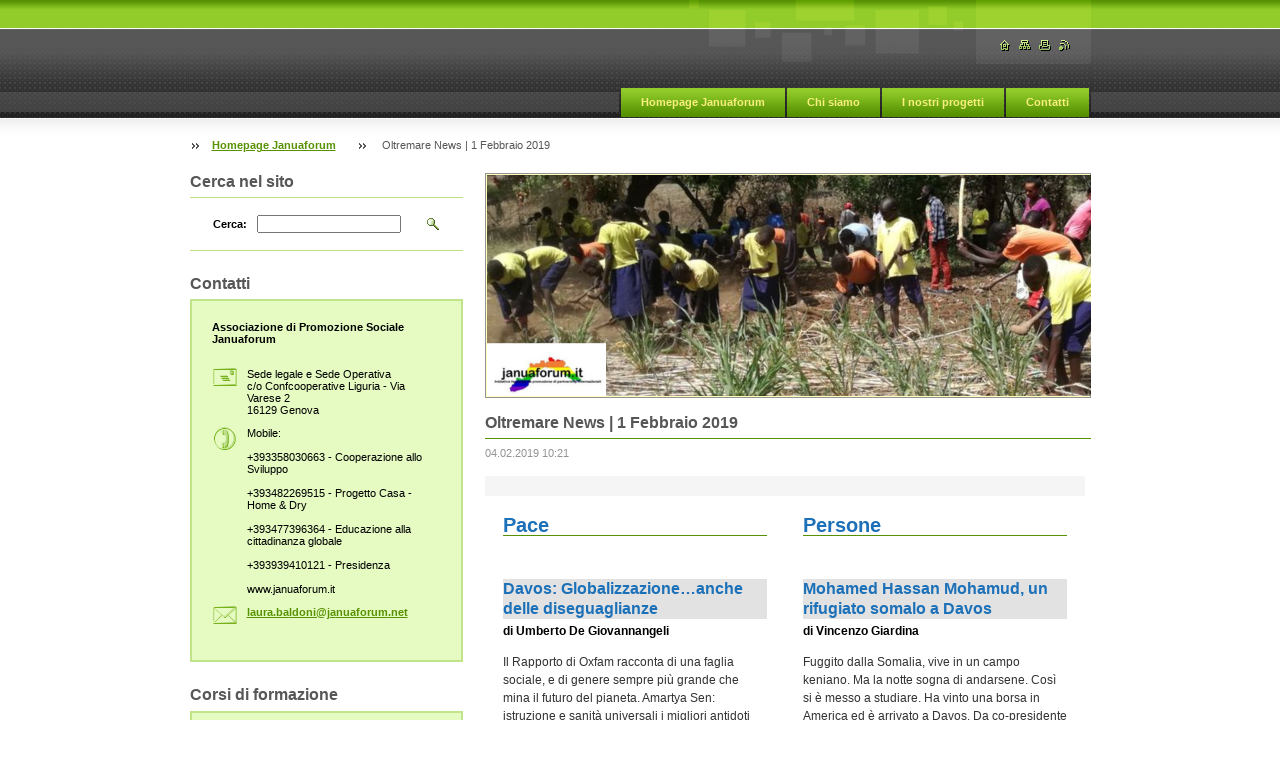

--- FILE ---
content_type: text/html; charset=UTF-8
request_url: https://www.januaforum.it/news/oltremare-news-1-febbraio-2019/
body_size: 11705
content:
<!--[if lte IE 9]><!DOCTYPE HTML PUBLIC "-//W3C//DTD HTML 4.01 Transitional//EN" "https://www.w3.org/TR/html4/loose.dtd"><![endif]-->
<!DOCTYPE html>

<!--[if IE]><html class="ie" lang="it"><![endif]-->
<!--[if gt IE 9]><!--> 
<html lang="it">
<!--<![endif]-->

    <head>
        <!--[if lt IE 8]><meta http-equiv="X-UA-Compatible" content="IE=EmulateIE7"><![endif]--><!--[if IE 8]><meta http-equiv="X-UA-Compatible" content="IE=EmulateIE8"><![endif]--><!--[if IE 9]><meta http-equiv="X-UA-Compatible" content="IE=EmulateIE9"><![endif]-->
        <base href="https://www.januaforum.it/">
  <meta charset="utf-8">
  <meta name="description" content="">
  <meta name="keywords" content="">
  <meta name="generator" content="Webnode">
  <meta name="apple-mobile-web-app-capable" content="yes">
  <meta name="apple-mobile-web-app-status-bar-style" content="black">
  <meta name="format-detection" content="telephone=no">
    <link rel="icon" type="image/svg+xml" href="/favicon.svg" sizes="any">  <link rel="icon" type="image/svg+xml" href="/favicon16.svg" sizes="16x16">  <link rel="icon" href="/favicon.ico">  <link rel="stylesheet" href="https://www.januaforum.it/wysiwyg/system.style.css">
<link rel="canonical" href="https://www.januaforum.it/news/oltremare-news-1-febbraio-2019/">
<script type="text/javascript">(function(i,s,o,g,r,a,m){i['GoogleAnalyticsObject']=r;i[r]=i[r]||function(){
			(i[r].q=i[r].q||[]).push(arguments)},i[r].l=1*new Date();a=s.createElement(o),
			m=s.getElementsByTagName(o)[0];a.async=1;a.src=g;m.parentNode.insertBefore(a,m)
			})(window,document,'script','//www.google-analytics.com/analytics.js','ga');ga('create', 'UA-797705-6', 'auto',{"name":"wnd_header"});ga('wnd_header.set', 'dimension1', 'W1');ga('wnd_header.set', 'anonymizeIp', true);ga('wnd_header.send', 'pageview');var pageTrackerAllTrackEvent=function(category,action,opt_label,opt_value){ga('send', 'event', category, action, opt_label, opt_value)};</script>
  <link rel="alternate" type="application/rss+xml" href="https://januaforum.it/rss/all.xml" title="Visualizza tutti gli articoli">
<!--[if lte IE 9]><style type="text/css">.cke_skin_webnode iframe {vertical-align: baseline !important;}</style><![endif]-->
        <title>Oltremare News | 1 Febbraio 2019 :: _</title>
        <meta name="robots" content="index, follow">
        <meta name="googlebot" content="index, follow">
        <script type="text/javascript" src="https://d11bh4d8fhuq47.cloudfront.net/_system/skins/v8/50000899/js/lib.js"></script>
        <link rel="stylesheet" type="text/css" href="https://d11bh4d8fhuq47.cloudfront.net/_system/skins/v8/50000899/css/style.css" media="screen,handheld,projection">
        <link rel="stylesheet" type="text/css" href="https://d11bh4d8fhuq47.cloudfront.net/_system/skins/v8/50000899/css/print.css" media="print">
    
				<script type="text/javascript">
				/* <![CDATA[ */
					
					if (typeof(RS_CFG) == 'undefined') RS_CFG = new Array();
					RS_CFG['staticServers'] = new Array('https://d11bh4d8fhuq47.cloudfront.net/');
					RS_CFG['skinServers'] = new Array('https://d11bh4d8fhuq47.cloudfront.net/');
					RS_CFG['filesPath'] = 'https://www.januaforum.it/_files/';
					RS_CFG['filesAWSS3Path'] = 'https://4c35102e9d.clvaw-cdnwnd.com/fe5bf4dbf858d412648938953c22ced1/';
					RS_CFG['lbClose'] = 'Chiudi';
					RS_CFG['skin'] = 'default';
					if (!RS_CFG['labels']) RS_CFG['labels'] = new Array();
					RS_CFG['systemName'] = 'Webnode';
						
					RS_CFG['responsiveLayout'] = 0;
					RS_CFG['mobileDevice'] = 0;
					RS_CFG['labels']['copyPasteSource'] = 'Maggiori informazioni';
					
				/* ]]> */
				</script><script type="text/javascript" src="https://d11bh4d8fhuq47.cloudfront.net/_system/client/js/compressed/frontend.package.1-3-108.js?ph=4c35102e9d"></script><style type="text/css"></style></head>

    <body>
        <script type="text/javascript">
            /* <![CDATA[ */
           
                RubicusFrontendIns.addAbsoluteHeaderBlockId('headerMenu');

            /* ]]> */
        </script>    

        <div id="pageWrapper">
    
            <div id="page">
        
                <div id="headerWrapper">
        
                    <div id="header">
                    
                        <div id="headerLogo">                    
                            <div id="logo"><a href="home/" title="Vai alla Homepage"><span id="rbcSystemIdentifierLogo" style="visibility: hidden;">_</span></a></div>                            <script type="text/javascript"> /* <![CDATA[ */ logoCentering(); /* ]]> */ </script>                            
                        </div> <!-- id="headerLogo" -->
                        
                        <div class="cleaner"></div>
                
                        <div class="quick">
                            <ul>                                
                                <li class="homepage"><a href="home/" title="Vai alla Homepage"><span class="hidden">Homepage</span></a></li>
                                <li class="sitemap"><a href="/sitemap/" title="Vai alla Mappa del sito"><span class="hidden">Mappa del sito</span></a></li>
                                <li class="print"><a href="#" onclick="window.print(); return false;" title="Stampa la pagina"><span class="hidden">Stampa</span></a></li>
                                <li class="rss"><a href="/rss/" title="Feed RSS"><span class="hidden">RSS</span></a></li>
                            </ul>
                        </div> <!-- class="quick" -->
                        
                        <div id="languageSelect"></div>			
                        
                        <hr class="hidden">
                
                        <div id="headerMenu">
                            
<ul class="menu">
	<li class="first"><a href="/home/">Homepage Januaforum</a></li>
	<li><a href="/chi-siamo/">Chi siamo</a></li>
	<li><a href="/i-nostri-progetti/">I nostri progetti </a></li>
	<li class="last"><a href="/contatti/">Contatti</a></li>
</ul>			
                        </div> <!-- id="mainMenu" -->
                        
                        <hr class="hidden">
                        
                        <div class="cleaner"></div>
                            
                        <div id="navigator">
                            <div id="pageNavigator" class="rbcContentBlock"><span class="separator"><span class="invisible"> &gt; </span></span><a class="navFirstPage" href="/home/">Homepage Januaforum</a><span class="separator"><span class="invisible"> &gt; </span></span><span id="navCurrentPage">Oltremare News | 1 Febbraio 2019</span></div>                        </div> <!-- id="navigator" -->
                        
                        <hr class="hidden">                
                        
                        <div class="cleaner"></div>
                
                </div> <!-- id="header" -->
                    
                </div> <!-- id="headerWrapper" -->
                
                <div id="contentWrapper">
                
                    <div id="content" class="threeCols">
                    
                        <div id="mainColumn"> 
                        
                            <div id="illustration">
                                <div class="in1">
                                    <div class="in2">
                                        <img src="https://4c35102e9d.clvaw-cdnwnd.com/fe5bf4dbf858d412648938953c22ced1/200001174-0656506568/Progetto senza titolo (1).png?ph=4c35102e9d" width="858" height="221" alt="">                                        <br class="hidden">
                                        <span class="slogan"><span id="rbcCompanySlogan" class="rbcNoStyleSpan"></span></span>
                                    </div>
                                </div>
                            </div> <!-- id="illustration" -->                                                   
                            
                            


							<div class="box articleDetail">

		

                                <h1>Oltremare News | 1 Febbraio 2019</h1>

                                <div class="list">
    								<ins>04.02.2019 10:21</ins>								
    								<div class="wsw">
    									<!-- WSW -->
<table border="0" cellpadding="0" cellspacing="0" style="outline: 0px; color: rgb(0, 0, 0); font-family: Arial, Verdana, Geneva, sans-serif; font-size: 14px; background-color: rgb(245, 245, 245); text-size-adjust: 100%; border-style: none; border-color: initial; max-width: 600px !important;" width="100%">
	<tbody style="outline: 0px;">
		<tr style="outline: 0px;">
			<td style="outline: 0px; background: none center center / cover no-repeat rgb(255, 255, 255); text-size-adjust: 100%; border-top: 20px solid rgb(245, 245, 245); border-bottom: 20px solid rgb(245, 245, 245); padding-top: 10px; padding-bottom: 10px;" valign="top">
			<table align="left" border="0" cellpadding="0" cellspacing="0" style="outline: 0px; text-size-adjust: 100%;" width="300">
				<tbody style="outline: 0px;">
					<tr style="outline: 0px;">
						<td style="outline: 0px; text-size-adjust: 100%;" valign="top">
						<table border="0" cellpadding="0" cellspacing="0" style="outline: 0px; min-width: 100%; text-size-adjust: 100%;" width="100%">
							<tbody style="outline: 0px;">
								<tr style="outline: 0px;">
									<td style="outline: 0px; padding-top: 9px; text-size-adjust: 100%;" valign="top">
									<table align="left" border="0" cellpadding="0" cellspacing="0" style="outline: 0px; max-width: 100%; min-width: 100%; text-size-adjust: 100%;" width="100%">
										<tbody style="outline: 0px;">
											<tr style="outline: 0px;">
												<td style="outline: 0px; padding: 0px 18px 9px; text-size-adjust: 100%; word-break: break-word; color: rgb(51, 51, 51); font-family: Arial, &quot;Helvetica Neue&quot;, Helvetica, sans-serif; font-size: 12px; line-height: 18px;" valign="top">
												<h2 style="outline: 0px; margin: 0px; font-family: Helvetica; font-weight: bold; line-height: 20px; color: rgb(29, 113, 184); text-rendering: optimizelegibility; font-size: 20px; padding: 0px;">Pace</h2>
												</td>
											</tr>
										</tbody>
									</table>
									</td>
								</tr>
							</tbody>
						</table>
						<table border="0" cellpadding="0" cellspacing="0" style="outline: 0px; text-size-adjust: 100%;" width="100%">
							<tbody style="outline: 0px;">
								<tr style="outline: 0px;">
									<td style="outline: 0px; padding: 9px; text-size-adjust: 100%;" valign="top">
									<table align="left" border="0" cellpadding="0" cellspacing="0" style="outline: 0px; text-size-adjust: 100%;">
										<tbody style="outline: 0px;">
											<tr style="outline: 0px;">
												<td align="center" style="outline: 0px; padding: 0px 9px 9px; text-size-adjust: 100%;" valign="top">&nbsp;</td>
											</tr>
											<tr style="outline: 0px;">
												<td style="outline: 0px; padding: 0px 9px; text-size-adjust: 100%; word-break: break-word; color: rgb(51, 51, 51); font-family: Arial, &quot;Helvetica Neue&quot;, Helvetica, sans-serif; font-size: 12px; line-height: 18px;" valign="top" width="264">
												<h3 style="outline: 0px; margin-top: 0px; margin-bottom: 0px; font-family: Helvetica; font-weight: bold; line-height: 20px; color: rgb(29, 113, 184); text-rendering: optimizelegibility; font-size: 16px; padding: 0px;">Davos: Globalizzazione…anche delle diseguaglianze</h3>
												<h4 style="outline: 0px; margin: 0px; font-family: Helvetica; line-height: 24px; color: rgb(0, 0, 0); text-rendering: optimizelegibility; font-size: 12px; padding: 0px;">di Umberto De Giovannangeli</h4>
												<p style="outline: 0px; margin-top: 10px; margin-bottom: 10px; padding-top: 0px; padding-bottom: 0px; text-size-adjust: 100%; line-height: 18px;">Il Rapporto di Oxfam racconta di una faglia sociale, e di genere sempre più grande che mina il futuro del pianeta. Amartya Sen: istruzione e sanità universali i migliori antidoti alle disuguaglianze. E a una globalizzazione senza diritti.</p>
												</td>
											</tr>
										</tbody>
									</table>
									</td>
								</tr>
							</tbody>
						</table>
						<table border="0" cellpadding="0" cellspacing="0" style="outline: 0px; min-width: 100%; text-size-adjust: 100%;" width="100%">
							<tbody style="outline: 0px;">
								<tr style="outline: 0px;">
									<td align="left" style="outline: 0px; padding: 0px 18px 18px; text-size-adjust: 100%;" valign="top">
									<table border="0" cellpadding="0" cellspacing="0" style="outline: 0px; border-style: none; border-color: initial; border-radius: 3px; background-color: rgb(29, 113, 184); text-size-adjust: 100%; border-collapse: separate !important;">
										<tbody style="outline: 0px;">
											<tr style="outline: 0px;">
												<td align="center" style="outline: 0px; font-family: Arial; font-size: 12px; padding: 10px; text-size-adjust: 100%;" valign="middle"><a href="https://aics.us8.list-manage.com/track/click?u=ad0750d78b98bf7d0859e3845&amp;id=dc927e06f1&amp;e=17dde807a2" rel="external nofollow noopener noreferrer" style="outline: 0px; background-color: transparent; color: rgb(255, 255, 255); text-decoration-line: none; line-height: 12px; text-align: center; text-size-adjust: 100%; display: block;" tabindex="-1" target="_blank" title="Leggi l'articolo">Leggi l'articolo</a></td>
											</tr>
										</tbody>
									</table>
									</td>
								</tr>
							</tbody>
						</table>
						<table border="0" cellpadding="0" cellspacing="0" style="outline: 0px; min-width: 100%; text-size-adjust: 100%; table-layout: fixed !important;" width="100%">
							<tbody style="outline: 0px;">
								<tr style="outline: 0px;">
									<td style="outline: 0px; min-width: 100%; padding: 18px; text-size-adjust: 100%;">
									<table border="0" cellpadding="0" cellspacing="0" style="outline: 0px; min-width: 100%; border-top: 2px solid rgb(234, 234, 234); text-size-adjust: 100%;" width="100%">
										<tbody style="outline: 0px;">
											<tr style="outline: 0px;">
												<td style="outline: 0px; text-size-adjust: 100%;">&nbsp;</td>
											</tr>
										</tbody>
									</table>
									</td>
								</tr>
							</tbody>
						</table>
						<table border="0" cellpadding="0" cellspacing="0" style="outline: 0px; min-width: 100%; text-size-adjust: 100%;" width="100%">
							<tbody style="outline: 0px;">
								<tr style="outline: 0px;">
									<td style="outline: 0px; padding-top: 9px; text-size-adjust: 100%;" valign="top">
									<table align="left" border="0" cellpadding="0" cellspacing="0" style="outline: 0px; max-width: 100%; min-width: 100%; text-size-adjust: 100%;" width="100%">
										<tbody style="outline: 0px;">
											<tr style="outline: 0px;">
												<td style="outline: 0px; padding: 0px 18px 9px; text-size-adjust: 100%; word-break: break-word; color: rgb(51, 51, 51); font-family: Arial, &quot;Helvetica Neue&quot;, Helvetica, sans-serif; font-size: 12px; line-height: 18px;" valign="top">
												<h2 style="outline: 0px; margin: 0px; font-family: Helvetica; font-weight: bold; line-height: 20px; color: rgb(29, 113, 184); text-rendering: optimizelegibility; font-size: 20px; padding: 0px;">Pianeta</h2>
												</td>
											</tr>
										</tbody>
									</table>
									</td>
								</tr>
							</tbody>
						</table>
						<table border="0" cellpadding="0" cellspacing="0" style="outline: 0px; text-size-adjust: 100%;" width="100%">
							<tbody style="outline: 0px;">
								<tr style="outline: 0px;">
									<td style="outline: 0px; padding: 9px; text-size-adjust: 100%;" valign="top">
									<table align="left" border="0" cellpadding="0" cellspacing="0" style="outline: 0px; text-size-adjust: 100%;">
										<tbody style="outline: 0px;">
											<tr style="outline: 0px;">
												<td align="center" style="outline: 0px; padding: 0px 9px 9px; text-size-adjust: 100%;" valign="top">&nbsp;</td>
											</tr>
											<tr style="outline: 0px;">
												<td style="outline: 0px; padding: 0px 9px; text-size-adjust: 100%; word-break: break-word; color: rgb(51, 51, 51); font-family: Arial, &quot;Helvetica Neue&quot;, Helvetica, sans-serif; font-size: 12px; line-height: 18px;" valign="top" width="264">
												<h3 style="outline: 0px; margin-top: 0px; margin-bottom: 0px; font-family: Helvetica; font-weight: bold; line-height: 20px; color: rgb(29, 113, 184); text-rendering: optimizelegibility; font-size: 16px; padding: 0px;">5 storie da seguire sull’ambiente nel 2019</h3>
												<h4 style="outline: 0px; margin: 0px; font-family: Helvetica; line-height: 24px; color: rgb(0, 0, 0); text-rendering: optimizelegibility; font-size: 12px; padding: 0px;">di Emanuele Bompan</h4>
												<p style="outline: 0px; margin-top: 10px; margin-bottom: 10px; padding-top: 0px; padding-bottom: 0px; text-size-adjust: 100%; line-height: 18px;">Quali sono i temi da seguire in questo 2019. Il giornalista ed esperto ambientale Emanuele Bompan ne delinea cinque da tenere ben in considerazione, che definiranno campagne di advocacy, strategie diplomatiche e l’agenda dei mass media.</p>
												</td>
											</tr>
										</tbody>
									</table>
									</td>
								</tr>
							</tbody>
						</table>
						<table border="0" cellpadding="0" cellspacing="0" style="outline: 0px; min-width: 100%; text-size-adjust: 100%;" width="100%">
							<tbody style="outline: 0px;">
								<tr style="outline: 0px;">
									<td align="left" style="outline: 0px; padding: 0px 18px 18px; text-size-adjust: 100%;" valign="top">
									<table border="0" cellpadding="0" cellspacing="0" style="outline: 0px; border-style: none; border-color: initial; border-radius: 3px; background-color: rgb(29, 113, 184); text-size-adjust: 100%; border-collapse: separate !important;">
										<tbody style="outline: 0px;">
											<tr style="outline: 0px;">
												<td align="center" style="outline: 0px; font-family: Arial; font-size: 12px; padding: 10px; text-size-adjust: 100%;" valign="middle"><a href="https://aics.us8.list-manage.com/track/click?u=ad0750d78b98bf7d0859e3845&amp;id=214bdb2336&amp;e=17dde807a2" rel="external nofollow noopener noreferrer" style="outline: 0px; background-color: transparent; color: rgb(255, 255, 255); text-decoration-line: none; line-height: 12px; text-align: center; text-size-adjust: 100%; display: block;" tabindex="-1" target="_blank" title="Leggi l'articolo">Leggi l'articolo</a></td>
											</tr>
										</tbody>
									</table>
									</td>
								</tr>
							</tbody>
						</table>
						</td>
					</tr>
				</tbody>
			</table>
			<table align="left" border="0" cellpadding="0" cellspacing="0" style="outline: 0px; text-size-adjust: 100%;" width="300">
				<tbody style="outline: 0px;">
					<tr style="outline: 0px;">
						<td style="outline: 0px; text-size-adjust: 100%;" valign="top">
						<table border="0" cellpadding="0" cellspacing="0" style="outline: 0px; min-width: 100%; text-size-adjust: 100%;" width="100%">
							<tbody style="outline: 0px;">
								<tr style="outline: 0px;">
									<td style="outline: 0px; padding-top: 9px; text-size-adjust: 100%;" valign="top">
									<table align="left" border="0" cellpadding="0" cellspacing="0" style="outline: 0px; max-width: 100%; min-width: 100%; text-size-adjust: 100%;" width="100%">
										<tbody style="outline: 0px;">
											<tr style="outline: 0px;">
												<td style="outline: 0px; padding: 0px 18px 9px; text-size-adjust: 100%; word-break: break-word; color: rgb(51, 51, 51); font-family: Arial, &quot;Helvetica Neue&quot;, Helvetica, sans-serif; font-size: 12px; line-height: 18px;" valign="top">
												<h2 style="outline: 0px; margin: 0px; font-family: Helvetica; font-weight: bold; line-height: 20px; color: rgb(29, 113, 184); text-rendering: optimizelegibility; font-size: 20px; padding: 0px;">Persone</h2>
												</td>
											</tr>
										</tbody>
									</table>
									</td>
								</tr>
							</tbody>
						</table>
						<table border="0" cellpadding="0" cellspacing="0" style="outline: 0px; text-size-adjust: 100%;" width="100%">
							<tbody style="outline: 0px;">
								<tr style="outline: 0px;">
									<td style="outline: 0px; padding: 9px; text-size-adjust: 100%;" valign="top">
									<table align="left" border="0" cellpadding="0" cellspacing="0" style="outline: 0px; text-size-adjust: 100%;">
										<tbody style="outline: 0px;">
											<tr style="outline: 0px;">
												<td align="center" style="outline: 0px; padding: 0px 9px 9px; text-size-adjust: 100%;" valign="top">&nbsp;</td>
											</tr>
											<tr style="outline: 0px;">
												<td style="outline: 0px; padding: 0px 9px; text-size-adjust: 100%; word-break: break-word; color: rgb(51, 51, 51); font-family: Arial, &quot;Helvetica Neue&quot;, Helvetica, sans-serif; font-size: 12px; line-height: 18px;" valign="top" width="264">
												<h3 style="outline: 0px; margin-top: 0px; margin-bottom: 0px; font-family: Helvetica; font-weight: bold; line-height: 20px; color: rgb(29, 113, 184); text-rendering: optimizelegibility; font-size: 16px; padding: 0px;">Mohamed Hassan Mohamud, un rifugiato somalo a Davos</h3>
												<h4 style="outline: 0px; margin: 0px; font-family: Helvetica; line-height: 24px; color: rgb(0, 0, 0); text-rendering: optimizelegibility; font-size: 12px; padding: 0px;">di Vincenzo Giardina</h4>
												<p style="outline: 0px; margin-top: 10px; margin-bottom: 10px; padding-top: 0px; padding-bottom: 0px; text-size-adjust: 100%; line-height: 18px;">Fuggito dalla Somalia, vive in un campo keniano. Ma la notte sogna di andarsene. Così si è messo a studiare. Ha vinto una borsa in America ed è arrivato a Davos. Da co-presidente<br style="outline: 0px;">
												&nbsp;</p>
												</td>
											</tr>
										</tbody>
									</table>
									</td>
								</tr>
							</tbody>
						</table>
						<table border="0" cellpadding="0" cellspacing="0" style="outline: 0px; min-width: 100%; text-size-adjust: 100%;" width="100%">
							<tbody style="outline: 0px;">
								<tr style="outline: 0px;">
									<td align="left" style="outline: 0px; padding: 0px 18px 18px; text-size-adjust: 100%;" valign="top">
									<table border="0" cellpadding="0" cellspacing="0" style="outline: 0px; border-style: none; border-color: initial; border-radius: 3px; background-color: rgb(29, 113, 184); text-size-adjust: 100%; border-collapse: separate !important;">
										<tbody style="outline: 0px;">
											<tr style="outline: 0px;">
												<td align="center" style="outline: 0px; font-family: Arial; font-size: 12px; padding: 10px; text-size-adjust: 100%;" valign="middle"><a href="https://aics.us8.list-manage.com/track/click?u=ad0750d78b98bf7d0859e3845&amp;id=d396b399c2&amp;e=17dde807a2" rel="external nofollow noopener noreferrer" style="outline: 0px; background-color: transparent; color: rgb(255, 255, 255); text-decoration-line: none; line-height: 12px; text-align: center; text-size-adjust: 100%; display: block;" tabindex="-1" target="_blank" title="Leggi l'articolo">Leggi l'articolo</a></td>
											</tr>
										</tbody>
									</table>
									</td>
								</tr>
							</tbody>
						</table>
						<table border="0" cellpadding="0" cellspacing="0" style="outline: 0px; min-width: 100%; text-size-adjust: 100%; table-layout: fixed !important;" width="100%">
							<tbody style="outline: 0px;">
								<tr style="outline: 0px;">
									<td style="outline: 0px; min-width: 100%; padding: 18px; text-size-adjust: 100%;">
									<table border="0" cellpadding="0" cellspacing="0" style="outline: 0px; min-width: 100%; border-top: 2px solid rgb(234, 234, 234); text-size-adjust: 100%;" width="100%">
										<tbody style="outline: 0px;">
											<tr style="outline: 0px;">
												<td style="outline: 0px; text-size-adjust: 100%;">&nbsp;</td>
											</tr>
										</tbody>
									</table>
									</td>
								</tr>
							</tbody>
						</table>
						<table border="0" cellpadding="0" cellspacing="0" style="outline: 0px; min-width: 100%; text-size-adjust: 100%;" width="100%">
							<tbody style="outline: 0px;">
								<tr style="outline: 0px;">
									<td style="outline: 0px; padding-top: 9px; text-size-adjust: 100%;" valign="top">
									<table align="left" border="0" cellpadding="0" cellspacing="0" style="outline: 0px; max-width: 100%; min-width: 100%; text-size-adjust: 100%;" width="100%">
										<tbody style="outline: 0px;">
											<tr style="outline: 0px;">
												<td style="outline: 0px; padding: 0px 18px 9px; text-size-adjust: 100%; word-break: break-word; color: rgb(51, 51, 51); font-family: Arial, &quot;Helvetica Neue&quot;, Helvetica, sans-serif; font-size: 12px; line-height: 18px;" valign="top">
												<h2 style="outline: 0px; margin: 0px; font-family: Helvetica; font-weight: bold; line-height: 20px; color: rgb(29, 113, 184); text-rendering: optimizelegibility; font-size: 20px; padding: 0px;">Prosperità</h2>
												</td>
											</tr>
										</tbody>
									</table>
									</td>
								</tr>
							</tbody>
						</table>
						<table border="0" cellpadding="0" cellspacing="0" style="outline: 0px; text-size-adjust: 100%;" width="100%">
							<tbody style="outline: 0px;">
								<tr style="outline: 0px;">
									<td style="outline: 0px; padding: 9px; text-size-adjust: 100%;" valign="top">
									<table align="left" border="0" cellpadding="0" cellspacing="0" style="outline: 0px; text-size-adjust: 100%;">
										<tbody style="outline: 0px;">
											<tr style="outline: 0px;">
												<td align="center" style="outline: 0px; padding: 0px 9px 9px; text-size-adjust: 100%;" valign="top">&nbsp;</td>
											</tr>
											<tr style="outline: 0px;">
												<td style="outline: 0px; padding: 0px 9px; text-size-adjust: 100%; word-break: break-word; color: rgb(51, 51, 51); font-family: Arial, &quot;Helvetica Neue&quot;, Helvetica, sans-serif; font-size: 12px; line-height: 18px;" valign="top" width="264">
												<h3 style="outline: 0px; margin-top: 0px; margin-bottom: 0px; font-family: Helvetica; font-weight: bold; line-height: 20px; color: rgb(29, 113, 184); text-rendering: optimizelegibility; font-size: 16px; padding: 0px;">Davos, una globalizzazione 4.0 che non dimentichi chi è rimasto indietro</h3>
												<h4 style="outline: 0px; margin: 0px; font-family: Helvetica; line-height: 24px; color: rgb(0, 0, 0); text-rendering: optimizelegibility; font-size: 12px; padding: 0px;">di Gianfranco Belgrano</h4>
												<p style="outline: 0px; margin-top: 10px; margin-bottom: 10px; padding-top: 0px; padding-bottom: 0px; text-size-adjust: 100%; line-height: 18px;">Al World Economic Forum anche la voce dell’Africa dimenticata, di chi per decenni è stato costretto a vivere in un campo per rifugiati senza alcun diritto e senza alcuna voce sul proprio futuro</p>
												</td>
											</tr>
										</tbody>
									</table>
									</td>
								</tr>
							</tbody>
						</table>
						<table border="0" cellpadding="0" cellspacing="0" style="outline: 0px; min-width: 100%; text-size-adjust: 100%;" width="100%">
							<tbody style="outline: 0px;">
								<tr style="outline: 0px;">
									<td align="left" style="outline: 0px; padding: 0px 18px 18px; text-size-adjust: 100%;" valign="top">
									<table border="0" cellpadding="0" cellspacing="0" style="outline: 0px; border-style: none; border-color: initial; border-radius: 3px; background-color: rgb(29, 113, 184); text-size-adjust: 100%; border-collapse: separate !important;">
										<tbody style="outline: 0px;">
											<tr style="outline: 0px;">
												<td align="center" style="outline: 0px; font-family: Arial; font-size: 12px; padding: 10px; text-size-adjust: 100%;" valign="middle"><a href="https://aics.us8.list-manage.com/track/click?u=ad0750d78b98bf7d0859e3845&amp;id=613a53026c&amp;e=17dde807a2" rel="external nofollow noopener noreferrer" style="outline: 0px; background-color: transparent; color: rgb(255, 255, 255); text-decoration-line: none; line-height: 12px; text-align: center; text-size-adjust: 100%; display: block;" tabindex="-1" target="_blank" title="Leggi l'articolo">Leggi l'articolo</a></td>
											</tr>
										</tbody>
									</table>
									</td>
								</tr>
							</tbody>
						</table>
						</td>
					</tr>
				</tbody>
			</table>
			</td>
		</tr>
		<tr style="outline: 0px;">
			<td style="outline: 0px; background-image: none; background-position: center center; background-size: cover; background-repeat: no-repeat; background-attachment: initial; background-origin: initial; background-clip: initial; text-size-adjust: 100%; border-top-width: 0px; border-top-style: initial; border-bottom-width: 0px; border-bottom-style: initial; padding-top: 9px; padding-bottom: 9px;" valign="top">
			<table border="0" cellpadding="0" cellspacing="0" style="outline: 0px; text-size-adjust: 100%;" width="100%">
				<tbody style="outline: 0px;">
					<tr style="outline: 0px;">
						<td style="outline: 0px; padding: 9px; text-size-adjust: 100%;" valign="top">
						<table border="0" cellpadding="0" cellspacing="0" style="outline: 0px; text-size-adjust: 100%;" width="100%">
							<tbody style="outline: 0px;">
								<tr style="outline: 0px;">
									<td style="outline: 0px; padding: 0px 9px; text-size-adjust: 100%;" valign="top">
									<table align="left" border="0" cellpadding="0" cellspacing="0" style="outline: 0px; text-size-adjust: 100%;" width="176">
										<tbody style="outline: 0px;">
											<tr style="outline: 0px;">
												<td align="left" style="outline: 0px; text-size-adjust: 100%;" valign="top">&nbsp;</td>
											</tr>
										</tbody>
									</table>
									<table align="right" border="0" cellpadding="0" cellspacing="0" style="outline: 0px; text-size-adjust: 100%;" width="352">
										<tbody style="outline: 0px;">
											<tr style="outline: 0px;">
												<td style="outline: 0px; font-size: 14px; text-size-adjust: 100%; word-break: break-word; font-family: Helvetica; line-height: 21px;" valign="top"><span style="outline: 0px;"><span style="outline: 0px; font-size: 16px;"><span style="outline: 0px; font-weight: 700;">Per una globalizzazione dal volto umano&nbsp;</span></span></span><br style="outline: 0px;">
												<span style="outline: 0px; color: rgb(105, 105, 105); font-size: 12px;">di Gianfranco Belgrano</span>
												<p style="outline: 0px; margin-top: 10px; margin-bottom: 10px; padding-top: 0px; padding-bottom: 0px; text-size-adjust: 100%; line-height: 21px;">Una globalizzazione dal vlto umano. È questo il messaggio ispirato dagli articoli che appaiono questo mese su Oltremare e che prendono spunto dal recente World Economic Forum di Davos.&nbsp;<a href="https://aics.us8.list-manage.com/track/click?u=ad0750d78b98bf7d0859e3845&amp;id=13c8500428&amp;e=17dde807a2" rel="external nofollow noopener noreferrer" style="outline: 0px; background-color: transparent; color: rgb(101, 101, 101); text-size-adjust: 100%;" tabindex="-1" target="_blank">Continua a leggere</a></p>
												</td>
											</tr>
										</tbody>
									</table>
									</td>
								</tr>
							</tbody>
						</table>
						</td>
					</tr>
				</tbody>
			</table>
			<table border="0" cellpadding="0" cellspacing="0" style="outline: 0px; min-width: 100%; text-size-adjust: 100%;" width="100%">
				<tbody style="outline: 0px;">
					<tr style="outline: 0px;">
						<td style="outline: 0px; padding-top: 9px; text-size-adjust: 100%;" valign="top">
						<table align="left" border="0" cellpadding="0" cellspacing="0" style="outline: 0px; max-width: 100%; min-width: 100%; text-size-adjust: 100%;" width="100%">
							<tbody style="outline: 0px;">
								<tr style="outline: 0px;">
									<td style="outline: 0px; padding: 0px 18px 9px; text-size-adjust: 100%; word-break: break-word; color: rgb(101, 101, 101); font-family: Helvetica; font-size: 12px; line-height: 18px; text-align: center;" valign="top">
									<h4 style="outline: 0px; margin: 0px; line-height: 24px; color: rgb(0, 0, 0); text-rendering: optimizelegibility; font-size: 12px; padding: 0px;"><span style="outline: 0px; font-size: 18px;"><span style="outline: 0px; font-weight: 700;">Rubriche</span></span></h4>
									</td>
								</tr>
							</tbody>
						</table>
						</td>
					</tr>
				</tbody>
			</table>
			<table border="0" cellpadding="0" cellspacing="0" style="outline: 0px; text-size-adjust: 100%;" width="100%">
				<tbody style="outline: 0px;">
					<tr style="outline: 0px;">
						<td style="outline: 0px; padding: 9px; text-size-adjust: 100%;" valign="top">
						<table align="left" border="0" cellpadding="0" cellspacing="0" style="outline: 0px; text-size-adjust: 100%;" width="282">
							<tbody style="outline: 0px;">
								<tr style="outline: 0px;">
									<td align="center" style="outline: 0px; padding: 0px 9px 9px; text-size-adjust: 100%;" valign="top">&nbsp;</td>
								</tr>
								<tr style="outline: 0px;">
									<td style="outline: 0px; padding: 0px 9px; color: rgb(51, 51, 51); text-size-adjust: 100%; word-break: break-word; font-family: Helvetica; font-size: 12px; line-height: 18px;" valign="top" width="282"><span style="outline: 0px; color: rgb(0, 153, 204);">Interviste</span><br style="outline: 0px;">
									<span style="outline: 0px; color: rgb(0, 0, 0);"><span style="outline: 0px; font-size: 16px;"><span style="outline: 0px; font-weight: 700;">Padre Yameogo (Santa Sede): dopo Davos ripartiamo dall’Africa</span></span></span><br style="outline: 0px;">
									<span style="outline: 0px; color: rgb(105, 105, 105);">di Vincenzo Giardina</span><br style="outline: 0px;">
									<br style="outline: 0px;">
									L’Africa può aiutare l’Occidente a riscoprire il senso della solidarietà. Ma per questo avvenga serve una decolonizzazione ideologica e mentale. Intervista.</td>
								</tr>
							</tbody>
						</table>
						<table align="right" border="0" cellpadding="0" cellspacing="0" style="outline: 0px; text-size-adjust: 100%;" width="282">
							<tbody style="outline: 0px;">
								<tr style="outline: 0px;">
									<td align="center" style="outline: 0px; padding: 0px 9px 9px; text-size-adjust: 100%;" valign="top">&nbsp;</td>
								</tr>
								<tr style="outline: 0px;">
									<td style="outline: 0px; padding: 0px 9px; color: rgb(51, 51, 51); text-size-adjust: 100%; word-break: break-word; font-family: Helvetica; font-size: 12px; line-height: 18px;" valign="top" width="282"><span style="outline: 0px; color: rgb(0, 153, 204);">Dal mondo accademico</span><br style="outline: 0px;">
									<span style="outline: 0px; color: rgb(0, 0, 0);"><span style="outline: 0px; font-size: 16px;"><span style="outline: 0px; font-weight: 700;">Le organizzazioni multilaterali e la cooperazione per lo sviluppo nell’era della globalizzazione 4.0: Il caso dei rapporti tra l’Unione Europea e la Banca Mondiale&nbsp;</span></span></span><br style="outline: 0px;">
									<span style="outline: 0px; color: rgb(105, 105, 105);">di Eugenia Baroncelli</span><br style="outline: 0px;">
									<br style="outline: 0px;">
									Partner privilegiati in molteplici aree tematiche e geografiche, la Banca Mondiale e l’Unione Europea sono oggi i due maggiori attori multilaterali nell’ambito della cooperazione allo sviluppo1.</td>
								</tr>
							</tbody>
						</table>
						</td>
					</tr>
				</tbody>
			</table>
			<table border="0" cellpadding="0" cellspacing="0" style="outline: 0px; min-width: 100%; text-size-adjust: 100%; table-layout: fixed !important;" width="100%">
				<tbody style="outline: 0px;">
					<tr style="outline: 0px;">
						<td style="outline: 0px; min-width: 100%; padding: 30px 18px; text-size-adjust: 100%;">
						<table border="0" cellpadding="0" cellspacing="0" style="outline: 0px; min-width: 100%; border-top: 2px none rgb(234, 234, 234); text-size-adjust: 100%;" width="100%">
							<tbody style="outline: 0px;">
								<tr style="outline: 0px;">
									<td style="outline: 0px; text-size-adjust: 100%;">&nbsp;</td>
								</tr>
							</tbody>
						</table>
						</td>
					</tr>
				</tbody>
			</table>
			<table border="0" cellpadding="0" cellspacing="0" style="outline: 0px; min-width: 100%; text-size-adjust: 100%;" width="100%">
				<tbody style="outline: 0px;">
					<tr style="outline: 0px;">
						<td align="center" style="outline: 0px; padding: 9px; text-size-adjust: 100%;" valign="top">
						<table border="0" cellpadding="0" cellspacing="0" style="outline: 0px; min-width: 100%; text-size-adjust: 100%;" width="100%">
							<tbody style="outline: 0px;">
								<tr style="outline: 0px;">
									<td align="center" style="outline: 0px; padding-left: 9px; padding-right: 9px; text-size-adjust: 100%;">
									<table border="0" cellpadding="0" cellspacing="0" style="outline: 0px; min-width: 100%; text-size-adjust: 100%;" width="100%">
										<tbody style="outline: 0px;">
											<tr style="outline: 0px;">
												<td align="center" style="outline: 0px; padding-top: 9px; padding-right: 9px; padding-left: 9px; text-size-adjust: 100%;" valign="top">
												<table align="center" border="0" cellpadding="0" cellspacing="0" style="outline: 0px; text-size-adjust: 100%;">
													<tbody style="outline: 0px;">
														<tr style="outline: 0px;">
															<td align="center" style="outline: 0px; text-size-adjust: 100%;" valign="top">
															<table align="left" border="0" cellpadding="0" cellspacing="0" style="outline: 0px; display: inline; text-size-adjust: 100%;">
																<tbody style="outline: 0px;">
																	<tr style="outline: 0px;">
																		<td style="outline: 0px; padding-right: 10px; padding-bottom: 9px; text-size-adjust: 100%;" valign="top">
																		<table border="0" cellpadding="0" cellspacing="0" style="outline: 0px; text-size-adjust: 100%;" width="100%">
																			<tbody style="outline: 0px;">
																				<tr style="outline: 0px;">
																					<td align="left" style="outline: 0px; padding: 5px 10px 5px 9px; text-size-adjust: 100%;" valign="middle">
																					<table align="left" border="0" cellpadding="0" cellspacing="0" style="outline: 0px; text-size-adjust: 100%;" width="">
																						<tbody style="outline: 0px;">
																							<tr style="outline: 0px;">
																								<td align="center" style="outline: 0px; text-size-adjust: 100%;" valign="middle" width="24"><a href="https://aics.us8.list-manage.com/track/click?u=ad0750d78b98bf7d0859e3845&amp;id=635195995b&amp;e=17dde807a2" rel="external nofollow noopener noreferrer" style="outline: 0px; background-color: transparent; color: rgb(102, 0, 153); text-size-adjust: 100%;" tabindex="-1" target="_blank"><img data-x-="" height="24" src="https://cdn-images.mailchimp.com/icons/social-block-v2/color-facebook-48.png" style="outline: none; border-width: 0px; border-style: initial; border-color: initial; display: block; height: auto; text-decoration-line: none;" width="24"></a></td>
																							</tr>
																						</tbody>
																					</table>
																					</td>
																				</tr>
																			</tbody>
																		</table>
																		</td>
																	</tr>
																</tbody>
															</table>
															<table align="left" border="0" cellpadding="0" cellspacing="0" style="outline: 0px; display: inline; text-size-adjust: 100%;">
																<tbody style="outline: 0px;">
																	<tr style="outline: 0px;">
																		<td style="outline: 0px; padding-right: 10px; padding-bottom: 9px; text-size-adjust: 100%;" valign="top">
																		<table border="0" cellpadding="0" cellspacing="0" style="outline: 0px; text-size-adjust: 100%;" width="100%">
																			<tbody style="outline: 0px;">
																				<tr style="outline: 0px;">
																					<td align="left" style="outline: 0px; padding: 5px 10px 5px 9px; text-size-adjust: 100%;" valign="middle">
																					<table align="left" border="0" cellpadding="0" cellspacing="0" style="outline: 0px; text-size-adjust: 100%;" width="">
																						<tbody style="outline: 0px;">
																							<tr style="outline: 0px;">
																								<td align="center" style="outline: 0px; text-size-adjust: 100%;" valign="middle" width="24"><a href="https://aics.us8.list-manage.com/track/click?u=ad0750d78b98bf7d0859e3845&amp;id=9b81f18e3c&amp;e=17dde807a2" rel="external nofollow noopener noreferrer" style="outline: 0px; background-color: transparent; color: rgb(102, 0, 153); text-size-adjust: 100%;" tabindex="-1" target="_blank"><img data-x-="" height="24" src="https://cdn-images.mailchimp.com/icons/social-block-v2/color-twitter-48.png" style="outline: none; border-width: 0px; border-style: initial; border-color: initial; display: block; height: auto; text-decoration-line: none;" width="24"></a></td>
																							</tr>
																						</tbody>
																					</table>
																					</td>
																				</tr>
																			</tbody>
																		</table>
																		</td>
																	</tr>
																</tbody>
															</table>
															<table align="left" border="0" cellpadding="0" cellspacing="0" style="outline: 0px; display: inline; text-size-adjust: 100%;">
																<tbody style="outline: 0px;">
																	<tr style="outline: 0px;">
																		<td style="outline: 0px; padding-right: 10px; padding-bottom: 9px; text-size-adjust: 100%;" valign="top">
																		<table border="0" cellpadding="0" cellspacing="0" style="outline: 0px; text-size-adjust: 100%;" width="100%">
																			<tbody style="outline: 0px;">
																				<tr style="outline: 0px;">
																					<td align="left" style="outline: 0px; padding: 5px 10px 5px 9px; text-size-adjust: 100%;" valign="middle">
																					<table align="left" border="0" cellpadding="0" cellspacing="0" style="outline: 0px; text-size-adjust: 100%;" width="">
																						<tbody style="outline: 0px;">
																							<tr style="outline: 0px;">
																								<td align="center" style="outline: 0px; text-size-adjust: 100%;" valign="middle" width="24"><a href="https://aics.us8.list-manage.com/track/click?u=ad0750d78b98bf7d0859e3845&amp;id=e331347877&amp;e=17dde807a2" rel="external nofollow noopener noreferrer" style="outline: 0px; background-color: transparent; color: rgb(102, 0, 153); text-size-adjust: 100%;" tabindex="-1" target="_blank"><img data-x-="" height="24" src="https://cdn-images.mailchimp.com/icons/social-block-v2/color-youtube-48.png" style="outline: none; border-width: 0px; border-style: initial; border-color: initial; display: block; height: auto; text-decoration-line: none;" width="24"></a></td>
																							</tr>
																						</tbody>
																					</table>
																					</td>
																				</tr>
																			</tbody>
																		</table>
																		</td>
																	</tr>
																</tbody>
															</table>
															<table align="left" border="0" cellpadding="0" cellspacing="0" style="outline: 0px; display: inline; text-size-adjust: 100%;">
																<tbody style="outline: 0px;">
																	<tr style="outline: 0px;">
																		<td style="outline: 0px; padding-right: 10px; padding-bottom: 9px; text-size-adjust: 100%;" valign="top">
																		<table border="0" cellpadding="0" cellspacing="0" style="outline: 0px; text-size-adjust: 100%;" width="100%">
																			<tbody style="outline: 0px;">
																				<tr style="outline: 0px;">
																					<td align="left" style="outline: 0px; padding: 5px 10px 5px 9px; text-size-adjust: 100%;" valign="middle">
																					<table align="left" border="0" cellpadding="0" cellspacing="0" style="outline: 0px; text-size-adjust: 100%;" width="">
																						<tbody style="outline: 0px;">
																							<tr style="outline: 0px;">
																								<td align="center" style="outline: 0px; text-size-adjust: 100%;" valign="middle" width="24"><a href="https://aics.us8.list-manage.com/track/click?u=ad0750d78b98bf7d0859e3845&amp;id=65a8abd5c6&amp;e=17dde807a2" rel="external nofollow noopener noreferrer" style="outline: 0px; background-color: transparent; color: rgb(102, 0, 153); text-size-adjust: 100%;" tabindex="-1" target="_blank"><img data-x-="" height="24" src="https://cdn-images.mailchimp.com/icons/social-block-v2/color-instagram-48.png" style="outline: none; border-width: 0px; border-style: initial; border-color: initial; display: block; height: auto; text-decoration-line: none;" width="24"></a></td>
																							</tr>
																						</tbody>
																					</table>
																					</td>
																				</tr>
																			</tbody>
																		</table>
																		</td>
																	</tr>
																</tbody>
															</table>
															<table align="left" border="0" cellpadding="0" cellspacing="0" style="outline: 0px; display: inline; text-size-adjust: 100%;">
																<tbody style="outline: 0px;">
																	<tr style="outline: 0px;">
																		<td style="outline: 0px; padding-right: 0px; padding-bottom: 9px; text-size-adjust: 100%;" valign="top">
																		<table border="0" cellpadding="0" cellspacing="0" style="outline: 0px; text-size-adjust: 100%;" width="100%">
																			<tbody style="outline: 0px;">
																				<tr style="outline: 0px;">
																					<td align="left" style="outline: 0px; padding: 5px 10px 5px 9px; text-size-adjust: 100%;" valign="middle">
																					<table align="left" border="0" cellpadding="0" cellspacing="0" style="outline: 0px; text-size-adjust: 100%;" width="">
																						<tbody style="outline: 0px;">
																							<tr style="outline: 0px;">
																								<td align="center" style="outline: 0px; text-size-adjust: 100%;" valign="middle" width="24"><a href="https://aics.us8.list-manage.com/track/click?u=ad0750d78b98bf7d0859e3845&amp;id=bdf8c4f963&amp;e=17dde807a2" rel="external nofollow noopener noreferrer" style="outline: 0px; background-color: transparent; color: rgb(102, 0, 153); text-size-adjust: 100%;" tabindex="-1" target="_blank"><img data-x-="" height="24" src="https://cdn-images.mailchimp.com/icons/social-block-v2/color-link-48.png" style="outline: none; border-width: 0px; border-style: initial; border-color: initial; display: block; height: auto; text-decoration-line: none;" width="24"></a></td>
																							</tr>
																						</tbody>
																					</table>
																					</td>
																				</tr>
																			</tbody>
																		</table>
																		</td>
																	</tr>
																</tbody>
															</table>
															</td>
														</tr>
													</tbody>
												</table>
												</td>
											</tr>
										</tbody>
									</table>
									</td>
								</tr>
							</tbody>
						</table>
						</td>
					</tr>
				</tbody>
			</table>
			<table border="0" cellpadding="0" cellspacing="0" style="outline: 0px; min-width: 100%; text-size-adjust: 100%;" width="100%">
				<tbody style="outline: 0px;">
					<tr style="outline: 0px;">
						<td style="outline: 0px; padding: 0px; text-size-adjust: 100%;" valign="top">
						<table align="left" border="0" cellpadding="0" cellspacing="0" style="outline: 0px; min-width: 100%; text-size-adjust: 100%;" width="100%">
							<tbody style="outline: 0px;">
								<tr style="outline: 0px;">
									<td style="outline: 0px; padding: 0px; text-align: center; text-size-adjust: 100%;" valign="top"><img align="middle" alt="" data-x-="" src="https://gallery.mailchimp.com/ad0750d78b98bf7d0859e3845/images/592cbbc1-0d1d-4535-865e-3e4e523a6dc4.jpg" style="outline: none; border-width: 0px; border-style: initial; border-color: initial; max-width: 600px; padding-bottom: 0px; vertical-align: bottom; height: auto; display: inline !important;" width="600"></td>
								</tr>
							</tbody>
						</table>
						</td>
					</tr>
				</tbody>
			</table>
			</td>
		</tr>
	</tbody>
</table>
<p>&nbsp;</p>

    									<!-- / WSW -->
    								</div><!-- / class="wsw" -->
                                </div> <!-- class="list" -->
                                
                                
                                
                                <div class="rbcBookmarks"><div id="rbcBookmarks200005444"></div></div>
		<script type="text/javascript">
			/* <![CDATA[ */
			Event.observe(window, 'load', function(){
				var bookmarks = '<div style=\"float:left;\"><div style=\"float:left;\"><iframe src=\"//www.facebook.com/plugins/like.php?href=https://www.januaforum.it/news/oltremare-news-1-febbraio-2019/&amp;send=false&amp;layout=button_count&amp;width=145&amp;show_faces=false&amp;action=like&amp;colorscheme=light&amp;font&amp;height=21&amp;appId=397846014145828&amp;locale=it_IT\" scrolling=\"no\" frameborder=\"0\" style=\"border:none; overflow:hidden; width:145px; height:21px; position:relative; top:1px;\" allowtransparency=\"true\"></iframe></div><div style=\"float:left;\"><a href=\"https://twitter.com/share\" class=\"twitter-share-button\" data-count=\"horizontal\" data-via=\"webnode\" data-lang=\"it\">Tweet</a></div><script type=\"text/javascript\">(function() {var po = document.createElement(\'script\'); po.type = \'text/javascript\'; po.async = true;po.src = \'//platform.twitter.com/widgets.js\';var s = document.getElementsByTagName(\'script\')[0]; s.parentNode.insertBefore(po, s);})();'+'<'+'/scr'+'ipt></div> <div class=\"addthis_toolbox addthis_default_style\" style=\"float:left;\"><a class=\"addthis_counter addthis_pill_style\"></a></div> <script type=\"text/javascript\">(function() {var po = document.createElement(\'script\'); po.type = \'text/javascript\'; po.async = true;po.src = \'https://s7.addthis.com/js/250/addthis_widget.js#pubid=webnode\';var s = document.getElementsByTagName(\'script\')[0]; s.parentNode.insertBefore(po, s);})();'+'<'+'/scr'+'ipt><div style=\"clear:both;\"></div>';
				$('rbcBookmarks200005444').innerHTML = bookmarks;
				bookmarks.evalScripts();
			});
			/* ]]> */
		</script>
		
                                
                                <div class="back link">                                    
                                    <a class="icon posLeft leftArrow" href="archive/news/">Indietro</a>                                    
                                </div>								

		

								<hr class="hidden">

                                <div class="cleaner"></div>

							</div><!-- class="box articleDetail" -->


		                         
                        </div> <!-- id="mainColumn" -->
                        
                        <div id="leftColumn">
                                            
                            			
                                                
                            

                            <div class="leftSearch box">

		<form action="/search/" method="get" id="fulltextSearch">

                                <h2>Cerca nel sito</h2>
                                <fieldset>   
                                    <label for="fulltextSearchText">Cerca:</label>
                                    <input type="text" id="fulltextSearchText" name="text" value="">
                                    <button class="submit" type="submit"><span class="hidden">Cerca</span></button>
                                </fieldset>

		</form>

                                <hr class="hidden">

                                <div class="cleaner"></div>

                            </div> <!-- class="leftSearch box" -->

		
                            


                            <div class="box contact">

								<h2>Contatti</h2>

                                <div class="in">

		 
        
    								<div class="wsw">
                                        <address>

                                            <strong>Associazione di Promozione Sociale Januaforum</strong>
                                            <span class="cleaner block"></span>

                                            
                                            <br class="hidden"><br class="hidden">
                                            <span class="bigIcon iconAddress"></span>
                                            <span class="address">     
                                                Sede legale e Sede Operativa<br />
c/o Confcooperative Liguria - Via Varese 2<br />
                    16129 Genova<br />

                                            </span>
                                            <span class="cleaner block"></span>
    

                                            
                                            <br class="hidden"><br class="hidden">
                                            <span class="bigIcon iconPhone"></span>
                                            <span class="phone">
                                                Mobile: <br />
            <br />
+393358030663 - Cooperazione allo Sviluppo<br />
            <br />
+393482269515 - Progetto Casa - Home &amp; Dry<br />
            <br />
+393477396364 - Educazione alla cittadinanza globale<br />
            <br />
+393939410121 - Presidenza <br />
<br />
www.januaforum.it<br />

                                            </span>
                                            <span class="cleaner block"></span>
    

                                            
                                            <br class="hidden"><br class="hidden">
                                            <span class="bigIcon iconEmail"></span>
                                            <span class="email">
                                                <a href="&#109;&#97;&#105;&#108;&#116;&#111;:&#108;&#97;&#117;&#114;&#97;&#46;&#98;&#97;&#108;&#100;&#111;&#110;&#105;&#64;&#106;&#97;&#110;&#117;&#97;&#102;&#111;&#114;&#117;&#109;&#46;&#110;&#101;&#116;"><span id="rbcContactEmail">&#108;&#97;&#117;&#114;&#97;&#46;&#98;&#97;&#108;&#100;&#111;&#110;&#105;&#64;&#106;&#97;&#110;&#117;&#97;&#102;&#111;&#114;&#117;&#109;&#46;&#110;&#101;&#116;</span></a>
                                            </span>
                                            <span class="cleaner block"></span> 
    

    								    </address>
                                    </div>

		

                                </div> <!-- class="in" -->

								<hr class="hidden">

                                <div class="cleaner"></div>

							</div><!-- class="box contact" -->


					
                            
                            


                            <div class="box articles">

								<h2>Corsi di formazione</h2>

								<div class="list">

		

									<div class="article mode-1">
										<ins>12.11.2025 10:41</ins>
										<h3 class="heading"><a href="/news/il-rapporto-tra-pubblica-amministrazione-e-terzo-settore1/">&quot;IL RAPPORTO TRA PUBBLICA AMMINISTRAZIONE E TERZO SETTORE&quot;</a></h3>
										<div class="wsw">
											<!-- WSW -->


											<!-- / WSW -->
										</div><!-- class="wsw" -->
                                        <div class="more link">
                                            <a class="icon posRight rightArrow" href="/news/il-rapporto-tra-pubblica-amministrazione-e-terzo-settore1/" title="Vedi lʼarticolo intero">Continua...</a>                                                
                                        </div>
                                        <div class="cleaner"></div>
									</div><!-- class="article" -->

		

									<p class="hidden">&mdash;&mdash;&mdash;&mdash;&mdash;</p>

		

									<div class="article mode-0">
										<ins>05.11.2025 10:52</ins>
										<h3 class="heading"><a href="/news/studenti-a-rischio-accoglienza-e-formazione-per-studenti-e-studentesse-internazionali-provenienti-da-zone-di-conflitto/">Studenti a rischio Accoglienza e formazione per studenti e studentesse internazionali provenienti da zone di conflitto</a></h3>
										<div class="wsw">
											<!-- WSW -->

	OPPORTUNITÀ URGENTE - Scadenza 20 novembre!

	&nbsp;

	L'Università di Trento cerca 10 studenti da zone di conflitto per un anno di formazione...
											<!-- / WSW -->
										</div><!-- class="wsw" -->
                                        <div class="more link">
                                            <a class="icon posRight rightArrow" href="/news/studenti-a-rischio-accoglienza-e-formazione-per-studenti-e-studentesse-internazionali-provenienti-da-zone-di-conflitto/" title="Vedi lʼarticolo intero">Continua...</a>                                                
                                        </div>
                                        <div class="cleaner"></div>
									</div><!-- class="article" -->

		

									<p class="hidden">&mdash;&mdash;&mdash;&mdash;&mdash;</p>

		

									<div class="article mode-1">
										<ins>09.01.2025 09:36</ins>
										<h3 class="heading"><a href="/news/comunica-il-tuo-ente-costruire-messaggi-efficaci-corso-base-di-comunicazione/">COMUNICA IL TUO ENTE - Costruire messaggi efficaci (Corso base di comunicazione)</a></h3>
										<div class="wsw">
											<!-- WSW -->
Martedì 4 e 11 febbraio 2025 ore 14.00-17.00 (ONLINE)

	
		Vuoi che i valori della tua associazione arrivino forti e chiari? Vuoi trasformare le tue...
											<!-- / WSW -->
										</div><!-- class="wsw" -->
                                        <div class="more link">
                                            <a class="icon posRight rightArrow" href="/news/comunica-il-tuo-ente-costruire-messaggi-efficaci-corso-base-di-comunicazione/" title="Vedi lʼarticolo intero">Continua...</a>                                                
                                        </div>
                                        <div class="cleaner"></div>
									</div><!-- class="article" -->

		

                                    

								</div><!-- class="list" -->
	
								<div class="pagination">
									
									
<div  class="paging">


<span  class="selected"><span class="pageText">1</span></span>
<span class="separator"><span class="separatorText">|</span></span>
<a href="/news/oltremare-news-1-febbraio-2019/newscbm_365678/3/"><span class="pageText">2</span></a>
<a href="/news/oltremare-news-1-febbraio-2019/newscbm_365678/3/" class="right" title="Vai alla prossima pagina." rel="next"><span class="rightText">&gt;</span></a>
<a href="/news/oltremare-news-1-febbraio-2019/newscbm_365678/3/" class="rightEnd" title="Vai all'ultima pagina."><span class="rightEndText">&gt;&gt;</span></a></div>

                                    

									<div class="cleaner"></div>

								</div><!-- class="pagination" -->							

								<hr class="hidden">

                                <div class="cleaner"></div>

							</div><!-- class="box articles" -->


		
                                                                    

                        </div> <!-- id="leftColumn" -->
        
                        <div class="cleaner"></div>
        
                    </div> <!-- id="content" -->
            
                </div> <!-- id="contentWrapper" -->
                
                <div class="cleaner"></div>
                
                <div id="footerWrapper">
    
                    <div id="footer">
                    
                        <div class="text">
                            <span id="rbcFooterText" class="rbcNoStyleSpan">© 2010 Tutti i diritti riservati.</span>      
                        </div>                                                
                        
                        <hr class="hidden">
                
                        <div class="rubicus">            
                            <span class="rbcSignatureText">Powered by <a href="https://www.webnode.it?utm_source=brand&amp;utm_medium=footer&amp;utm_campaign=premium" rel="nofollow" >Webnode</a></span>                        </div>
                        
                    </div> <!-- id="footer" -->                
                
                </div> <!-- id="footerWrapper" -->  
            
            </div> <!-- id="page" -->
            
        </div> <!-- id="pageWrapper" -->        
        
                <script type="text/javascript">
            /* <![CDATA[ */
           
                RubicusFrontendIns.faqInit('faq', 'answerBlock');

                RubicusFrontendIns.addObserver({
                    onContentChange: function ()
                    {
                        logoCentering();
                    },
                    
                    onStartSlideshow: function()
                    {
                        $('slideshowControl').innerHTML = 'Pausa';
                        $('slideshowControl').title = 'Interrompe la slideshow';
                        $('slideshowControl').onclick = function() { RubicusFrontendIns.stopSlideshow(); return false; }
                    },

                    onStopSlideshow: function()
                    {
                        $('slideshowControl').innerHTML = 'Slideshow';
                        $('slideshowControl').title = 'Avvia la slide show';
                        $('slideshowControl').onclick = function() { RubicusFrontendIns.startSlideshow(); return false; }
                    },

                    onShowImage: function()
                    {
                        if (RubicusFrontendIns.isSlideshowMode())
                        {
                            $('slideshowControl').innerHTML = 'Pausa';
                            $('slideshowControl').title = 'Interrompe la slideshow';
                            $('slideshowControl').onclick = function() { RubicusFrontendIns.stopSlideshow(); return false; }
                        }   
                    }
                });
                
                RubicusFrontendIns.addFileToPreload('https://d11bh4d8fhuq47.cloudfront.net/_system/skins/v8/50000899/img/headerMenuActive.png');
                RubicusFrontendIns.addFileToPreload('https://d11bh4d8fhuq47.cloudfront.net/_system/skins/v8/50000899/img/leftColumnMenuItemInOpen.png');
                RubicusFrontendIns.addFileToPreload('https://d11bh4d8fhuq47.cloudfront.net/_system/skins/v8/50000899/img/leftColumnMenuItemInSelect.png');
                RubicusFrontendIns.addFileToPreload('https://d11bh4d8fhuq47.cloudfront.net/_system/skins/v8/50000899/img/iconArrowUp.png');                                
                RubicusFrontendIns.addFileToPreload('https://d11bh4d8fhuq47.cloudfront.net/_system/skins/v8/50000899/img/iconArrowDown.png');
                RubicusFrontendIns.addFileToPreload('https://d11bh4d8fhuq47.cloudfront.net/_system/skins/v8/50000899/img/loading.gif');
                RubicusFrontendIns.addFileToPreload('https://d11bh4d8fhuq47.cloudfront.net/_system/skins/v8/50000899/img/loading-box.gif');
                
            /* ]]> */
        </script>
        
    <div id="rbcFooterHtml"></div><script type="text/javascript">var keenTrackerCmsTrackEvent=function(id){if(typeof _jsTracker=="undefined" || !_jsTracker){return false;};try{var name=_keenEvents[id];var keenEvent={user:{u:_keenData.u,p:_keenData.p,lc:_keenData.lc,t:_keenData.t},action:{identifier:id,name:name,category:'cms',platform:'WND1',version:'2.1.157'},browser:{url:location.href,ua:navigator.userAgent,referer_url:document.referrer,resolution:screen.width+'x'+screen.height,ip:'3.133.87.118'}};_jsTracker.jsonpSubmit('PROD',keenEvent,function(err,res){});}catch(err){console.log(err)};};</script></body>
    
</html>    
